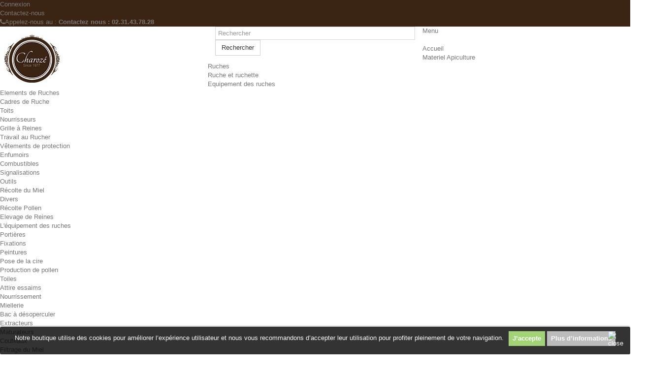

--- FILE ---
content_type: text/html; charset=utf-8
request_url: https://www.charoze.com/materiels/1218-accroche-enfumoir-3760073165040.html
body_size: 10463
content:
<!DOCTYPE HTML>
<!--[if lt IE 7]> <html class="no-js lt-ie9 lt-ie8 lt-ie7" lang="fr-fr"><![endif]-->
<!--[if IE 7]><html class="no-js lt-ie9 lt-ie8 ie7" lang="fr-fr"><![endif]-->
<!--[if IE 8]><html class="no-js lt-ie9 ie8" lang="fr-fr"><![endif]-->
<!--[if gt IE 8]> <html class="no-js ie9" lang="fr-fr"><![endif]-->
<html lang="fr-fr">
	<head>
		<meta charset="utf-8" />
                    <title>Accroche enfumoir : toute la gamme de Materiels sur Beeculture</title>
                            <meta name="description" content="Beeculture, spécialiste de matériel apicole et Materiels. Découvrez notre Accroche enfumoir" />
                                        <meta name="keywords" content="beeculture,vente de accroche enfumoir en ligne et en boutique" />
                    		<meta name="generator" content="PrestaShop" />
		<meta name="robots" content="index,follow" />
		<meta name="viewport" content="width=device-width, minimum-scale=0.25, maximum-scale=1.6, initial-scale=1.0" />
		<meta name="apple-mobile-web-app-capable" content="yes" />
		<link rel="icon" type="image/vnd.microsoft.icon" href="/img/favicon-1.ico?1492177084" />
		<link rel="shortcut icon" type="image/x-icon" href="/img/favicon-1.ico?1492177084" />
														<link rel="stylesheet" href="/themes/default-bootstrap/css/global.css" type="text/css" media="all" />
																<link rel="stylesheet" href="/themes/default-bootstrap/css/autoload/highdpi.css" type="text/css" media="all" />
																<link rel="stylesheet" href="/themes/default-bootstrap/css/autoload/responsive-tables.css" type="text/css" media="all" />
																<link rel="stylesheet" href="/themes/default-bootstrap/css/autoload/uniform.default.css" type="text/css" media="all" />
																<link rel="stylesheet" href="/themes/default-bootstrap/css/product.css" type="text/css" media="all" />
																<link rel="stylesheet" href="/themes/default-bootstrap/css/print.css" type="text/css" media="print" />
																<link rel="stylesheet" href="/js/jquery/plugins/fancybox/jquery.fancybox.css" type="text/css" media="all" />
																<link rel="stylesheet" href="/js/jquery/plugins/bxslider/jquery.bxslider.css" type="text/css" media="all" />
																<link rel="stylesheet" href="/js/jquery/plugins/jqzoom/jquery.jqzoom.css" type="text/css" media="all" />
																<link rel="stylesheet" href="/modules/socialsharing/css/socialsharing.css" type="text/css" media="all" />
																<link rel="stylesheet" href="/themes/default-bootstrap/css/modules/blocklanguages/blocklanguages.css" type="text/css" media="all" />
																<link rel="stylesheet" href="/themes/default-bootstrap/css/modules/blockcontact/blockcontact.css" type="text/css" media="all" />
																<link rel="stylesheet" href="/themes/default-bootstrap/css/modules/blockmyaccountfooter/blockmyaccount.css" type="text/css" media="all" />
																<link rel="stylesheet" href="/themes/default-bootstrap/css/modules/blocknewsletter/blocknewsletter.css" type="text/css" media="all" />
																<link rel="stylesheet" href="/themes/default-bootstrap/css/modules/blocksearch/blocksearch.css" type="text/css" media="all" />
																<link rel="stylesheet" href="/js/jquery/plugins/autocomplete/jquery.autocomplete.css" type="text/css" media="all" />
																<link rel="stylesheet" href="/themes/default-bootstrap/css/modules/blocktags/blocktags.css" type="text/css" media="all" />
																<link rel="stylesheet" href="/themes/default-bootstrap/css/modules/blockuserinfo/blockuserinfo.css" type="text/css" media="all" />
																<link rel="stylesheet" href="/themes/default-bootstrap/css/modules/blockviewed/blockviewed.css" type="text/css" media="all" />
																<link rel="stylesheet" href="/themes/default-bootstrap/css/modules/homefeatured/homefeatured.css" type="text/css" media="all" />
																<link rel="stylesheet" href="/modules/themeconfigurator/css/hooks.css" type="text/css" media="all" />
																<link rel="stylesheet" href="/themes/default-bootstrap/css/modules/blocktopmenu/css/blocktopmenu.css" type="text/css" media="all" />
																<link rel="stylesheet" href="/themes/default-bootstrap/css/modules/blocktopmenu/css/superfish-modified.css" type="text/css" media="all" />
																<link rel="stylesheet" href="/themes/default-bootstrap/css/modules/productcomments/productcomments.css" type="text/css" media="all" />
																<link rel="stylesheet" href="/themes/default-bootstrap/css/modules/mailalerts/mailalerts.css" type="text/css" media="all" />
																<link rel="stylesheet" href="/themes/default-bootstrap/css/product_list.css" type="text/css" media="all" />
														<script type="text/javascript">
var FancyboxI18nClose = 'Fermer';
var FancyboxI18nNext = 'Suivant';
var FancyboxI18nPrev = 'Pr&eacute;c&eacute;dent';
var PS_CATALOG_MODE = true;
var ajaxsearch = true;
var allowBuyWhenOutOfStock = false;
var attribute_anchor_separator = '-';
var attributesCombinations = [];
var availableLaterValue = '';
var availableNowValue = '';
var baseDir = 'https://www.charoze.com/';
var baseUri = 'https://www.charoze.com/';
var blocksearch_type = 'top';
var confirm_report_message = 'Êtes-vous certain de vouloir signaler ce commentaire ?';
var contentOnly = false;
var currency = {"id":1,"name":"Euro","iso_code":"EUR","iso_code_num":"978","sign":"\u20ac","blank":"1","conversion_rate":"1.000000","deleted":"0","format":"2","decimals":"1","active":"1","prefix":"","suffix":" \u20ac","id_shop_list":null,"force_id":false};
var currencyBlank = 1;
var currencyFormat = 2;
var currencyRate = 1;
var currencySign = '€';
var currentDate = '2026-01-22 22:31:09';
var customerGroupWithoutTax = false;
var customizationFields = false;
var customizationId = null;
var default_eco_tax = 0;
var displayList = false;
var displayPrice = 0;
var doesntExist = 'Ce produit n\'existe pas dans cette déclinaison. Vous pouvez néanmoins en sélectionner une autre.';
var doesntExistNoMore = 'Ce produit n\'est plus en stock';
var doesntExistNoMoreBut = 'avec ces options mais reste disponible avec d\'autres options';
var ecotaxTax_rate = 0;
var fieldRequired = 'Veuillez remplir tous les champs, puis enregistrer votre personnalisation';
var groupReduction = 0;
var highDPI = false;
var idDefaultImage = 2039;
var id_lang = 1;
var id_product = 1218;
var img_prod_dir = 'https://www.charoze.com/img/p/';
var img_ps_dir = 'https://www.charoze.com/img/';
var instantsearch = false;
var isGuest = 0;
var isLogged = 0;
var isMobile = false;
var jqZoomEnabled = true;
var mailalerts_already = 'Vous avez déjà une alerte pour ce produit';
var mailalerts_invalid = 'Votre adresse e-mail est invalide';
var mailalerts_placeholder = 'votre@email.com';
var mailalerts_registered = 'Demande de notification enregistrée';
var mailalerts_url_add = 'https://www.charoze.com/module/mailalerts/actions?process=add';
var mailalerts_url_check = 'https://www.charoze.com/module/mailalerts/actions?process=check';
var maxQuantityToAllowDisplayOfLastQuantityMessage = 5;
var minimalQuantity = 1;
var moderation_active = true;
var noTaxForThisProduct = false;
var oosHookJsCodeFunctions = [];
var page_name = 'product';
var placeholder_blocknewsletter = 'Saisissez votre adresse e-mail';
var priceDisplayMethod = 0;
var priceDisplayPrecision = 2;
var productAvailableForOrder = true;
var productBasePriceTaxExcl = 4.166667;
var productBasePriceTaxExcluded = 4.166667;
var productBasePriceTaxIncl = 5;
var productHasAttributes = false;
var productPrice = 5;
var productPriceTaxExcluded = 4.166667;
var productPriceTaxIncluded = 5;
var productPriceWithoutReduction = 5;
var productReference = 'ACOUTILS000271';
var productShowPrice = false;
var productUnitPriceRatio = 0;
var product_fileButtonHtml = 'Ajouter';
var product_fileDefaultHtml = 'Aucun fichier sélectionné';
var product_specific_price = [];
var productcomment_added = 'Votre commentaire a été rajouté!';
var productcomment_added_moderation = 'Votre commentaire a bien été enregistré. Il sera affiché dès qu\'un modérateur l\'aura approuvé.';
var productcomment_ok = 'ok';
var productcomment_title = 'Nouveau commentaire';
var productcomments_controller_url = 'https://www.charoze.com/module/productcomments/default';
var productcomments_url_rewrite = true;
var quantitiesDisplayAllowed = false;
var quantityAvailable = 0;
var quickView = false;
var reduction_percent = 0;
var reduction_price = 0;
var roundMode = 2;
var search_url = 'https://www.charoze.com/recherche';
var secure_key = '10525f7d5996565c630005e87d5dcc69';
var sharing_img = 'https://www.charoze.com/2039/accroche-enfumoir.jpg';
var sharing_name = 'Accroche enfumoir';
var sharing_url = 'https://www.charoze.com/materiels/1218-accroche-enfumoir-3760073165040.html';
var specific_currency = false;
var specific_price = 0;
var static_token = '965ea29b062c5e699c9ba95aaf18295e';
var stock_management = 1;
var taxRate = 20;
var token = '965ea29b062c5e699c9ba95aaf18295e';
var uploading_in_progress = 'Envoi en cours, veuillez patienter...';
var usingSecureMode = true;
</script>

						<script type="text/javascript" src="/js/jquery/jquery-1.11.0.min.js"></script>
						<script type="text/javascript" src="/js/jquery/jquery-migrate-1.2.1.min.js"></script>
						<script type="text/javascript" src="/js/jquery/plugins/jquery.easing.js"></script>
						<script type="text/javascript" src="/js/tools.js"></script>
						<script type="text/javascript" src="/themes/default-bootstrap/js/global.js"></script>
						<script type="text/javascript" src="/themes/default-bootstrap/js/autoload/10-bootstrap.min.js"></script>
						<script type="text/javascript" src="/themes/default-bootstrap/js/autoload/15-jquery.total-storage.min.js"></script>
						<script type="text/javascript" src="/themes/default-bootstrap/js/autoload/15-jquery.uniform-modified.js"></script>
						<script type="text/javascript" src="/themes/default-bootstrap/js/products-comparison.js"></script>
						<script type="text/javascript" src="/js/jquery/plugins/fancybox/jquery.fancybox.js"></script>
						<script type="text/javascript" src="/js/jquery/plugins/jquery.idTabs.js"></script>
						<script type="text/javascript" src="/js/jquery/plugins/jquery.scrollTo.js"></script>
						<script type="text/javascript" src="/js/jquery/plugins/jquery.serialScroll.js"></script>
						<script type="text/javascript" src="/js/jquery/plugins/bxslider/jquery.bxslider.js"></script>
						<script type="text/javascript" src="/themes/default-bootstrap/js/product.js"></script>
						<script type="text/javascript" src="/js/jquery/plugins/jqzoom/jquery.jqzoom.js"></script>
						<script type="text/javascript" src="/modules/socialsharing/js/socialsharing.js"></script>
						<script type="text/javascript" src="/themes/default-bootstrap/js/modules/blocknewsletter/blocknewsletter.js"></script>
						<script type="text/javascript" src="/js/jquery/plugins/autocomplete/jquery.autocomplete.js"></script>
						<script type="text/javascript" src="/themes/default-bootstrap/js/modules/blocksearch/blocksearch.js"></script>
						<script type="text/javascript" src="/themes/default-bootstrap/js/modules/blocktopmenu/js/hoverIntent.js"></script>
						<script type="text/javascript" src="/themes/default-bootstrap/js/modules/blocktopmenu/js/superfish-modified.js"></script>
						<script type="text/javascript" src="/themes/default-bootstrap/js/modules/blocktopmenu/js/blocktopmenu.js"></script>
						<script type="text/javascript" src="/modules/productcomments/js/jquery.rating.pack.js"></script>
						<script type="text/javascript" src="/themes/default-bootstrap/js/modules/mailalerts/mailalerts.js"></script>
						<script type="text/javascript" src="/modules/productcomments/js/jquery.textareaCounter.plugin.js"></script>
						<script type="text/javascript" src="/themes/default-bootstrap/js/modules/productcomments/js/productcomments.js"></script>
							<meta property="og:type" content="product" />
<meta property="og:url" content="https://www.charoze.com/materiels/1218-accroche-enfumoir-3760073165040.html" />
<meta property="og:title" content="Accroche enfumoir : toute la gamme de Materiels sur Beeculture" />
<meta property="og:site_name" content="Charoze" />
<meta property="og:description" content="Beeculture, spécialiste de matériel apicole et Materiels. Découvrez notre Accroche enfumoir" />
<meta property="og:image" content="https://www.charoze.com/2039-large_default/accroche-enfumoir.jpg" />
<meta property="product:pretax_price:amount" content="4.17" />
<meta property="product:pretax_price:currency" content="EUR" />
<meta property="product:price:amount" content="5" />
<meta property="product:price:currency" content="EUR" />
<meta property="product:weight:value" content="0.150000" />
<meta property="product:weight:units" content="kg" />
<script type="text/javascript">
        
    (function (i, s, o, g, r, a, m) {
        i['GoogleAnalyticsObject'] = r;
        i[r] = i[r] || function () {
            (i[r].q = i[r].q || []).push(arguments)
        }, i[r].l = 1 * new Date();
        a = s.createElement(o),
                m = s.getElementsByTagName(o)[0];
        a.async = 1;
        a.src = g;
        m.parentNode.insertBefore(a, m)
    })(window, document, 'script', '//www.google-analytics.com/analytics.js', 'ga');
    

    ga('create', 'UA-58440909-8');

        ga('send', 'pageview');
    
        </script><script type="text/javascript"> 
						var checkCaptchaUrl ="/modules/eicaptcha/eicaptcha-ajax.php";
						var RecaptachKey = "6LfNOkcUAAAAAOVYmW6tH5cqKYbWrPrAB8qrRA_P";
					</script>
					<script src="https://www.google.com/recaptcha/api.js?onload=onloadCallback&render=explicit" async defer></script>
					<script type="text/javascript" src="/modules/eicaptcha//js/eicaptcha-modules.js"></script>
		<link rel="stylesheet" href="//fonts.googleapis.com/css?family=Open+Sans:300,600&amp;subset=latin,latin-ext" type="text/css" media="all" />
		<link href="https://fonts.googleapis.com/css?family=Roboto+Slab:100,300,400" rel="stylesheet">
		<link rel="apple-touch-icon" sizes="57x57" href="/apple-icon-57x57.png">
<link rel="apple-touch-icon" sizes="60x60" href="img/apple-icon-60x60.png">
<link rel="apple-touch-icon" sizes="72x72" href="img/apple-icon-72x72.png">
<link rel="apple-touch-icon" sizes="76x76" href="img/apple-icon-76x76.png">
<link rel="apple-touch-icon" sizes="114x114" href="img/apple-icon-114x114.png">
<link rel="apple-touch-icon" sizes="120x120" href="img/apple-icon-120x120.png">
<link rel="apple-touch-icon" sizes="144x144" href="img/apple-icon-144x144.png">
<link rel="apple-touch-icon" sizes="152x152" href="img/apple-icon-152x152.png">
<link rel="apple-touch-icon" sizes="180x180" href="img/apple-icon-180x180.png">
<link rel="icon" type="image/png" sizes="192x192"  href="img/android-icon-192x192.png">
<link rel="icon" type="image/png" sizes="32x32" href="img/favicon-32x32.png">
<link rel="icon" type="image/png" sizes="96x96" href="img/favicon-96x96.png">
<link rel="icon" type="image/png" sizes="16x16" href="img/favicon-16x16.png">
		<!--[if IE 8]>
		<script src="https://oss.maxcdn.com/libs/html5shiv/3.7.0/html5shiv.js"></script>
		<script src="https://oss.maxcdn.com/libs/respond.js/1.3.0/respond.min.js"></script>
		<![endif]-->
	</head>
	<body id="product" class="product product-1218 product-accroche-enfumoir category-165 category-materiels hide-left-column hide-right-column lang_fr">
					<div id="page">
			<div class="header-container">
				<header id="header">
																										<div class="nav">
							<div class="container">
								<div class="row">
									<nav><!-- Block user information module NAV  -->
<div class="header_user_info">
			<a class="login" href="https://www.charoze.com/mon-compte" rel="nofollow" title="Identifiez-vous">
			Connexion
		</a>
	</div>
<!-- /Block usmodule NAV -->
<!-- Block languages module -->
<!-- /Block languages module -->
<div id="contact-link" >
	<a href="https://www.charoze.com/nous-contacter" title="Contactez-nous">Contactez-nous</a>
</div>
	<span class="shop-phone">
		<i class="icon-phone"></i>Appelez-nous au : <strong>Contactez nous : 02.31.43.78.28</strong>
	</span>
</nav>
								</div>
							</div>
						</div>
										<div>
						<div class="container">
							<div class="row">
								<div id="header_logo">
									<a href="https://www.charoze.com/" title="Charoze">
										<img class="logo img-responsive" src="https://www.charoze.com/img/charoze-logo-14921770821.jpg" alt="Charoze" width="130" height="100"/>
									</a>
								</div>
								<!-- Block search module TOP -->
<div id="search_block_top" class="col-sm-4 clearfix">
	<form id="searchbox" method="get" action="//www.charoze.com/recherche" >
		<input type="hidden" name="controller" value="search" />
		<input type="hidden" name="orderby" value="position" />
		<input type="hidden" name="orderway" value="desc" />
		<input class="search_query form-control" type="text" id="search_query_top" name="search_query" placeholder="Rechercher" value="" />
		<button type="submit" name="submit_search" class="btn btn-default button-search">
			<span>Rechercher</span>
		</button>
	</form>
</div>
<!-- /Block search module TOP -->	<!-- Menu -->
	<div id="block_top_menu" class="sf-contener clearfix col-lg-12">
		<div class="cat-title">Menu</div>
		
		<ul class="sf-menu clearfix menu-content">
					<span class="hasicon menu-icon" style="background: url('http://charoze.gogogo.ovh/themes/ap_cake/img/modules/leobootstrapmenu/icons/icon-home.png') no-repeat; padding-top: 18px; padding-left: 30px; padding-right:30px; padding-bottom:180px;"><span class="menu-title">Accueil</span></span>

			<li><a href="http://www.charoze.com" title="Accueil">Accueil</a></li>
<li><a href="https://www.charoze.com/13-materiel-apiculture" title="Materiel Apiculture">Materiel Apiculture</a><ul><li><a href="https://www.charoze.com/12-ruches" title="Ruches">Ruches</a><ul><li><a href="https://www.charoze.com/16-ruche-et-ruchette" title="Ruche et ruchette">Ruche et ruchette</a></li><li><a href="https://www.charoze.com/43-equipement-des-ruches" title="Equipement des ruches">Equipement des ruches</a></li><li><a href="https://www.charoze.com/31-elements-de-ruches" title="Elements de Ruches">Elements de Ruches</a></li><li><a href="https://www.charoze.com/32-cadres-de-ruche" title="Cadres de Ruche">Cadres de Ruche</a></li><li><a href="https://www.charoze.com/33-toits" title="Toits">Toits</a></li><li><a href="https://www.charoze.com/34-nourrisseurs" title="Nourrisseurs">Nourrisseurs</a></li><li><a href="https://www.charoze.com/35-grille-a-reines" title="Grille à Reines">Grille à Reines</a></li></ul></li><li><a href="https://www.charoze.com/24-travail-au-rucher" title="Travail au Rucher">Travail au Rucher</a><ul><li><a href="https://www.charoze.com/21-vetements-de-protection" title="Vêtements de protection">Vêtements de protection</a></li><li><a href="https://www.charoze.com/23-enfumoirs" title="Enfumoirs">Enfumoirs</a></li><li><a href="https://www.charoze.com/54-combustibles" title="Combustibles">Combustibles</a></li><li><a href="https://www.charoze.com/55-signalisations" title="Signalisations">Signalisations</a></li><li><a href="https://www.charoze.com/56-outils" title="Outils">Outils</a></li><li><a href="https://www.charoze.com/57-recolte-du-miel" title="Récolte du Miel">Récolte du Miel</a></li><li><a href="https://www.charoze.com/89-divers" title="Divers">Divers</a></li><li><a href="https://www.charoze.com/90-recolte-pollen" title="Récolte Pollen">Récolte Pollen</a></li><li><a href="https://www.charoze.com/91-elevage-de-reines" title="Elevage de Reines">Elevage de Reines</a></li></ul></li><li><a href="https://www.charoze.com/42-l-equipement-des-ruches" title="L'équipement des ruches">L'équipement des ruches</a><ul><li><a href="https://www.charoze.com/44-portieres" title="Portières">Portières</a></li><li><a href="https://www.charoze.com/45-fixations" title="Fixations">Fixations</a></li><li><a href="https://www.charoze.com/46-peintures" title="Peintures">Peintures</a></li><li><a href="https://www.charoze.com/47-pose-de-la-cire" title="Pose de la cire">Pose de la cire</a></li><li><a href="https://www.charoze.com/48-production-de-pollen" title="Production de pollen">Production de pollen</a></li><li><a href="https://www.charoze.com/49-toiles" title="Toiles">Toiles</a></li><li><a href="https://www.charoze.com/50-attire-essaims" title="Attire essaims">Attire essaims</a></li><li><a href="https://www.charoze.com/51-nourrissement" title="Nourrissement">Nourrissement</a></li></ul></li><li><a href="https://www.charoze.com/19-miellerie" title="Miellerie">Miellerie</a><ul><li><a href="https://www.charoze.com/85-bac-a-desoperculer" title="Bac à désoperculer">Bac à désoperculer</a></li><li><a href="https://www.charoze.com/25-extracteur" title="Extracteurs">Extracteurs</a></li><li><a href="https://www.charoze.com/58-maturateurs" title="Maturateurs">Maturateurs</a></li><li><a href="https://www.charoze.com/59-couteaux" title="Couteaux">Couteaux</a></li><li><a href="https://www.charoze.com/60-filtrage-du-miel" title="Filtrage du Miel">Filtrage du Miel</a></li><li><a href="https://www.charoze.com/61-stockage" title="Stockage">Stockage</a></li><li><a href="https://www.charoze.com/62-robinetterie" title="Robinetterie">Robinetterie</a></li><li><a href="https://www.charoze.com/64-defigeurs-a-miel" title="Défigeurs à Miel">Défigeurs à Miel</a></li><li><a href="https://www.charoze.com/86-pots-de-verre" title="Pots de verre">Pots de verre</a></li><li><a href="https://www.charoze.com/94-pots-en-plastique" title="Pots en plastique">Pots en plastique</a></li><li><a href="https://www.charoze.com/88-etiquettes" title="Etiquettes">Etiquettes</a></li></ul></li><li><a href="https://www.charoze.com/15-cire" title="La Cire">La Cire</a><ul><li><a href="https://www.charoze.com/26-chaudieres-a-cire" title="Chaudieres à Cire">Chaudieres à Cire</a></li><li><a href="https://www.charoze.com/29-moule-a-cire" title="Moules à Cire">Moules à Cire</a></li><li><a href="https://www.charoze.com/65-pressoirs" title="Pressoirs">Pressoirs</a></li><li><a href="https://www.charoze.com/92-cire" title="Cire en Feuilles">Cire en Feuilles</a></li></ul></li><li><a href="https://www.charoze.com/79-librairie" title="Librairie">Librairie</a></li></ul></li><li><a href="http://www.charoze.com/miel/" title="Miels &amp; confiserie">Miels &amp; confiserie</a></li>
<li><a href="https://www.charoze.com/content/category/2-services" title="Nos Services">Nos Services</a><ul><li><a href="https://www.charoze.com/content/category/13-formations">Formations</a><ul><li ><a href="https://www.charoze.com/content/6-formation-debutant">Formation Débutant</a></li><li ><a href="https://www.charoze.com/content/23-formation-expert">Formation Expert</a></li></ul></li><li><a href="https://www.charoze.com/content/category/17-prestations-domicile">Prestations à domicile</a><ul><li ><a href="https://www.charoze.com/content/28-pose-ruche-en-entreprise">Pose de ruche en entreprise</a></li></ul></li><li><a href="https://www.charoze.com/content/category/27-assistance">Assistance</a><ul><li ><a href="https://www.charoze.com/content/10-location-materiel">Location de matériel</a></li><li ><a href="https://www.charoze.com/content/15-vente-essaim">Vente Essaim d'abeilles</a></li><li ><a href="https://www.charoze.com/content/31-cueilleurs-d-essaims">Cueilleurs d'essaims</a></li></ul></li><li><a href="https://www.charoze.com/content/category/40-parrainage">Parrainage</a></li></ul></li>
<li><a href="http://www.charoze.com/blog/" title="Blog">Blog</a></li>
<li><a href="http://www.charoze.com/blog/nos-magasins/" onclick="return !window.open(this.href);" title="Nos magasins">Nos magasins</a></li>
<li><a href="http://www.charoze.com/blog/foire-aux-questions/" onclick="return !window.open(this.href);" title="Questions a l&rsquo;apiculteur">Questions a l&rsquo;apiculteur</a></li>

					</ul>
	</div>
	<!--/ Menu -->


<style>
	
	.lgcookieslaw_banner {
		display: table;
		width:100%;
		padding:10px;
		position:fixed;
		left:0;
		repeat-x scroll left top;
		background: #000000;
		border-color: #000000;
		border-left: 1px solid #000000;
		border-radius: 3px 3px 3px 3px;
		border-right: 1px solid #000000;
		color: #FFFFFF !important;
		z-index: 9999;
		border-style: solid;
		border-width: 1px;
		margin: 0;
		outline: medium none;
		padding: 3px 8px;
		text-align: center;
		vertical-align: middle;
		text-shadow: 0 0 0 0;
		-webkit-box-shadow: 0px 1px 5px 0px #000000;
		-moz-box-shadow:    0px 1px 5px 0px #000000;
		box-shadow:         0px 1px 5px 0px #000000;
	
	bottom:0;;
	opacity:0.8;
	
	}

	.lgcookieslaw_banner > form
	{
		position:relative;
	}
	.lgcookieslaw_banner > form input.btn.btn-default
	{
		border-color: #8BC954 !important;
		background: #8BC954 !important;
		color: #FFFFFF;
		text-align: center;
		margin-bottom: 8px;
	}

	.lgcookieslaw_banner > form a
	{
		border-color: #acacac;
		background: #acacac;
		color: #FFFFFF;
		margin-bottom: 8px;
		text-align: center;
	}

	.close_banner_btn
	{
		cursor:pointer;
		width:21px;
		height:21px;
		max-width:21px;
	}

</style>
	<script type="text/javascript">
		function closeinfo()
		{
			$('.lgcookieslaw_banner').hide();
		}

	</script>


<div class="lgcookieslaw_banner">
	<form method="post" action="/materiels/1218-accroche-enfumoir-3760073165040.html" name="">
				<div class="clear clearfix" style="display:table; margin:0 auto;">
						<div style="display:table-cell; vertical-align: middle; padding:5px" ><p><span style="font-family: tahoma, arial, helvetica, sans-serif;">Notre boutique utilise des cookies pour améliorer l’expérience utilisateur et nous vous recommandons d’accepter leur utilisation pour profiter pleinement de votre navigation.</span></p></div>
							<div style="display:table-cell; vertical-align: middle; padding:5px">
					<input name="aceptocookies" class="button btn btn-default" type="submit" href="https://www.charoze.com/content/17-utilisation-des-cookies" value="J’accepte" >
					<a class="button btn btn-default" target="17" href="https://www.charoze.com/content/17-utilisation-des-cookies" >Plus d’informations
					</a>
				</div>
			
		</div>
							<div style="position:absolute;top:5px;right:15px;">
				<img src="/modules/lgcookieslaw/views/img/close.png" alt="close" class="close_banner_btn" onclick="closeinfo();">
			</div>
			</form>

</div>
							</div>
						</div>
					</div>
				</header>
			</div>
			<div class="columns-container">
				<div id="columns" class="container">
											
<!-- Breadcrumb -->
<div class="breadcrumb clearfix">
	<a class="home" href="https://www.charoze.com/" title="retour &agrave; Accueil"><i class="icon-home"></i></a>
			<span class="navigation-pipe"> </span>
					<span class="navigation_page"><span itemscope itemtype="http://data-vocabulary.org/Breadcrumb"><a itemprop="url" href="https://www.charoze.com/165-materiels" title="Materiels" ><span itemprop="title">Materiels</span></a></span><span class="navigation-pipe"> </span>Accroche enfumoir</span>
			</div>
<!-- /Breadcrumb -->

					
					<div class="row">
																		<div id="center_column" class="center_column col-xs-12 col-sm-12">
						<div id="slider_row" class="row">
																		</div>
					</div>
	

							<div itemscope itemtype="https://schema.org/Product">
	<meta itemprop="url" content="https://www.charoze.com/materiels/1218-accroche-enfumoir-3760073165040.html">
	<div class="primary_block row">
					<div class="container">
				<div class="top-hr"></div>
			</div>
								<!-- left infos-->
		<div class="pb-left-column col-xs-12 col-sm-4 col-md-5">
			<!-- product img-->
			<div id="image-block" class="clearfix">
																	<span id="view_full_size">
													<a class="jqzoom" title="Accroche enfumoir" rel="gal1" href="https://www.charoze.com/2039-thickbox_default/accroche-enfumoir.jpg">
								<img itemprop="image" src="https://www.charoze.com/2039-large_default/accroche-enfumoir.jpg" title="Accroche enfumoir" alt="Accroche enfumoir"/>
							</a>
											</span>
							</div> <!-- end image-block -->
							<!-- thumbnails -->
				<div id="views_block" class="clearfix hidden">
										<div id="thumbs_list">
						<ul id="thumbs_list_frame">
																																																						<li id="thumbnail_2039" class="last">
									<a href="javascript:void(0);" rel="{gallery: 'gal1', smallimage: 'https://www.charoze.com/2039-large_default/accroche-enfumoir.jpg',largeimage: 'https://www.charoze.com/2039-thickbox_default/accroche-enfumoir.jpg'}" title="Accroche enfumoir">
										<img class="img-responsive" id="thumb_2039" src="https://www.charoze.com/2039-cart_default/accroche-enfumoir.jpg" alt="Accroche enfumoir" title="Accroche enfumoir" height="80" width="80" itemprop="image" />
									</a>
								</li>
																			</ul>
					</div> <!-- end thumbs_list -->
									</div> <!-- end views-block -->
				<!-- end thumbnails -->
								</div> <!-- end pb-left-column -->
		<!-- end left infos-->
		<!-- center infos -->
		<div class="pb-center-column col-xs-12 col-sm-4">
						<h1 itemprop="name">Accroche enfumoir</h1>
			<p id="product_reference">
				<label>R&eacute;f&eacute;rence </label>
				<span class="editable" itemprop="sku" content="ACOUTILS000271">ACOUTILS000271</span>
			</p>
						<p id="product_condition">
				<label>&Eacute;tat : </label>
									<link itemprop="itemCondition" href="https://schema.org/NewCondition"/>
					<span class="editable">Neuf</span>
							</p>
										<div id="short_description_block">
											<div id="short_description_content" class="rte align_justify" itemprop="description"><p>Porte enfumoir, s'adapte sur tous les enfumoirs, se glisse dans le porte lèvre cadre, pour rendre vos mains disponibles.</p></div>
					
											<p class="buttons_bottom_block">
							<a href="javascript:{}" class="button">
								Plus de d&eacute;tails
							</a>
						</p>
										<!---->
				</div> <!-- end short_description_block -->
									<!-- availability or doesntExist -->
			<p id="availability_statut" style="display: none;">
				
				<span id="availability_value" class="label label-danger">Ce produit n&#039;est plus en stock</span>
			</p>
											<p class="warning_inline" id="last_quantities" style="display: none" >Attention : derni&egrave;res pi&egrave;ces disponibles !</p>
						<p id="availability_date" style="display: none;">
				<span id="availability_date_label">Date de disponibilit&eacute;:</span>
				<span id="availability_date_value"></span>
			</p>
			<!-- Out of stock hook -->
			<div id="oosHook">
				<!-- MODULE MailAlerts -->
			<p class="form-group">
			<input type="text" id="oos_customer_email" name="customer_email" size="20" value="votre@email.com" class="mailalerts_oos_email form-control" />
    	</p>
    	<a href="#" title="Prévenez-moi lorsque le produit est disponible" id="mailalert_link" rel="nofollow">Prévenez-moi lorsque le produit est disponible</a>
	<span id="oos_customer_email_result" style="display:none; display: block;"></span>

<!-- END : MODULE MailAlerts -->
			</div>
				<p class="socialsharing_product list-inline no-print">
					<button data-type="twitter" type="button" class="btn btn-default btn-twitter social-sharing">
				<i class="icon-twitter"></i> Tweet
				<!-- <img src="https://www.charoze.com/modules/socialsharing/img/twitter.gif" alt="Tweet" /> -->
			</button>
							<button data-type="facebook" type="button" class="btn btn-default btn-facebook social-sharing">
				<i class="icon-facebook"></i> Partager
				<!-- <img src="https://www.charoze.com/modules/socialsharing/img/facebook.gif" alt="Facebook Like" /> -->
			</button>
							<button data-type="google-plus" type="button" class="btn btn-default btn-google-plus social-sharing">
				<i class="icon-google-plus"></i> Google+
				<!-- <img src="https://www.charoze.com/modules/socialsharing/img/google.gif" alt="Google Plus" /> -->
			</button>
							<button data-type="pinterest" type="button" class="btn btn-default btn-pinterest social-sharing">
				<i class="icon-pinterest"></i> Pinterest
				<!-- <img src="https://www.charoze.com/modules/socialsharing/img/pinterest.gif" alt="Pinterest" /> -->
			</button>
			</p>
 
<div id="product_comments_block_extra" class="no-print" itemprop="aggregateRating" itemscope itemtype="https://schema.org/AggregateRating">
	
	<ul class="comments_advices">
							<li>
				<a class="open-comment-form" href="#new_comment_form">
					Donnez votre avis
				</a>
			</li>
			</ul>
</div>
<!--  /Module ProductComments -->
							<!-- usefull links-->
				<ul id="usefull_link_block" class="clearfix no-print">
										<li class="print">
						<a href="javascript:print();">
							Imprimer
						</a>
					</li>
				</ul>
					</div>
		<!-- end center infos-->
		<!-- pb-right-column-->
		<div class="pb-right-column col-xs-12 col-sm-4 col-md-3">
						<!-- add to cart form-->
			<form id="buy_block" action="https://www.charoze.com/panier" method="post">
				<!-- hidden datas -->
				<p class="hidden">
					<input type="hidden" name="token" value="965ea29b062c5e699c9ba95aaf18295e" />
					<input type="hidden" name="id_product" value="1218" id="product_page_product_id" />
					<input type="hidden" name="add" value="1" />
					<input type="hidden" name="id_product_attribute" id="idCombination" value="" />
				</p>
				<div class="box-info-product">
					<div class="content_prices clearfix">
						 
						
                        
						<div class="clear"></div>
					</div> <!-- end content_prices -->
					<div class="product_attributes clearfix">
						<!-- quantity wanted -->
												<!-- minimal quantity wanted -->
						<p id="minimal_quantity_wanted_p" style="display: none;">
							La quantit&eacute; minimale pour pouvoir commander ce produit est <b id="minimal_quantity_label">1</b>
						</p>
											</div> <!-- end product_attributes -->
					<div class="box-cart-bottom">
						<div class="unvisible">
							<p id="add_to_cart" class="buttons_bottom_block no-print">
								<button type="submit" name="Submit" class="exclusive">
									<span>Ajouter au panier</span>
								</button>
							</p>
						</div>
											</div> <!-- end box-cart-bottom -->
				</div> <!-- end box-info-product -->
			</form>
					</div> <!-- end pb-right-column-->
	</div> <!-- end primary_block -->
								<!-- More info -->
			<section class="page-product-box">
				<h3 class="page-product-heading">En savoir plus</h3>
				<!-- full description -->
				<div  class="rte"><p>Pour obtenir du bon miel, il est primordial d'être bien équipé. Ainsi, ce porte-enfumoir vous simplifiera la vie en vous libérant les mains. Il se glisse facilement dans le porte lève cadre, vendu séparément sous la référence 5002, et est compatible avec tous les types d'enfumoirs. Fini d'être encombré !</p></div>
			</section>
			<!--end  More info -->
						<!--HOOK_PRODUCT_TAB -->
		<section class="page-product-box">
			
<h3 id="#idTab5" class="idTabHrefShort page-product-heading">Avis</h3> 
			<div id="idTab5">
	<div id="product_comments_block_tab">
								<p class="align_center">
				<a id="new_comment_tab_btn" class="btn btn-default button button-small open-comment-form" href="#new_comment_form">
					<span>Soyez le premier à donner votre avis !</span>
				</a>
			</p>
						</div> <!-- #product_comments_block_tab -->
</div>

<!-- Fancybox -->
<div style="display: none;">
	<div id="new_comment_form">
		<form id="id_new_comment_form" action="#">
			<h2 class="page-subheading">
				Donnez votre avis
			</h2>
			<div class="row">
									<div class="product clearfix  col-xs-12 col-sm-6">
						<img src="https://www.charoze.com/2039-medium_default/accroche-enfumoir.jpg" height="125" width="125" alt="Accroche enfumoir" />
						<div class="product_desc">
							<p class="product_name">
								<strong>Accroche enfumoir</strong>
							</p>
							<p>Porte enfumoir, s'adapte sur tous les enfumoirs, se glisse dans le porte lèvre cadre, pour rendre vos mains disponibles.</p>
						</div>
					</div>
								<div class="new_comment_form_content col-xs-12 col-sm-6">
					<div id="new_comment_form_error" class="error" style="display: none; padding: 15px 25px">
						<ul></ul>
					</div>
											<ul id="criterions_list">
													<li>
								<label>Avis:</label>
								<div class="star_content">
									<input class="star not_uniform" type="radio" name="criterion[1]" value="1" />
									<input class="star not_uniform" type="radio" name="criterion[1]" value="2" />
									<input class="star not_uniform" type="radio" name="criterion[1]" value="3" />
									<input class="star not_uniform" type="radio" name="criterion[1]" value="4" checked="checked" />
									<input class="star not_uniform" type="radio" name="criterion[1]" value="5" />
								</div>
								<div class="clearfix"></div>
							</li>
												</ul>
										<label for="comment_title">
						Titre : <sup class="required">*</sup>
					</label>
					<input id="comment_title" name="title" type="text" value=""/>
					<label for="content">
						Commentaire : <sup class="required">*</sup>
					</label>
					<textarea id="content" name="content"></textarea>
											<label>
							Votre nom : <sup class="required">*</sup>
						</label>
						<input id="commentCustomerName" name="customer_name" type="text" value=""/>
										<div id="new_comment_form_footer">
						<input id="id_product_comment_send" name="id_product" type="hidden" value='1218' />
						<p class="fl required"><sup>*</sup> Champs requis</p>
						<p class="fr">
							<button id="submitNewMessage" name="submitMessage" type="submit" class="btn button button-small">
								<span>ENVOYER</span>
							</button>&nbsp;
							OU&nbsp;
							<a class="closefb" href="#">
								Annuler
							</a>
						</p>
						<div class="clearfix"></div>
					</div> <!-- #new_comment_form_footer -->
				</div>
			</div>
		</form><!-- /end new_comment_form_content -->
	</div>
</div>
<!-- End fancybox -->

		</section>
		<!--end HOOK_PRODUCT_TAB -->
						<!-- description & features -->
											</div> <!-- itemscope product wrapper -->
 
					</div><!-- #center_column -->
										</div><!-- .row -->
				</div><!-- #columns -->
			</div><!-- .columns-container -->
							<!-- Footer -->
				<div class="footer-container">
					<footer id="footer"  class="container">
						<div class="row"><!-- Block Newsletter module-->
<div id="newsletter_block_left" class="block">
	<h4>Lettre d'informations</h4>
	<div class="block_content">
		<form action="//www.charoze.com/" method="post">
			<div class="form-group" >
				<input class="inputNew form-control grey newsletter-input" id="newsletter-input" type="text" name="email" size="18" value="Saisissez votre adresse e-mail" />
                <button type="submit" name="submitNewsletter" class="btn btn-default button button-small">
                    <span>ok</span>
                </button>
				<input type="hidden" name="action" value="0" />
			</div>
		</form>
	</div>
    
</div>
<!-- /Block Newsletter module-->
<section id="social_block" class="pull-right">
	<ul>
					<li class="facebook">
				<a class="_blank" href="https://www.facebook.com/beeculture.fr">
					<span>Facebook</span>
				</a>
			</li>
							<li class="twitter">
				<a class="_blank" href="https://twitter.com/beeculture_fr">
					<span>Twitter</span>
				</a>
			</li>
				                	<li class="youtube">
        		<a class="_blank" href="https://www.youtube.com/channel/UCpKsKsHA2znPeUh5igrihXg">
        			<span>YouTube</span>
        		</a>
        	</li>
                        	<li class="google-plus">
        		<a class="_blank" href="https://plus.google.com/u/0/108377829891771889237/posts" rel="publisher">
        			<span>Google Plus</span>
        		</a>
        	</li>
                                        	<li class="instagram">
        		<a class="_blank" href="https://instagram.com/beeculture.fr/">
        			<span>Instagram</span>
        		</a>
        	</li>
        	</ul>
    <h4>Nous suivre</h4>
</section>
<div class="clearfix"></div>
	<!-- Block CMS module footer -->
	<section class="footer-block col-xs-12 col-sm-2" id="block_various_links_footer">
		<h4>Informations</h4>
		<ul class="toggle-footer">
									<li class="item">
				<a href="https://www.charoze.com/nouveaux-produits" title="Nouveaux produits">
					Nouveaux produits
				</a>
			</li>
															<li class="item">
				<a href="https://www.charoze.com/nous-contacter" title="Contactez-nous">
					Contactez-nous
				</a>
			</li>
															<li class="item">
						<a href="https://www.charoze.com/content/2-mentions-legales" title="Mentions légales">
							Mentions légales
						</a>
					</li>
																<li class="item">
						<a href="https://www.charoze.com/content/3-cgv" title="CGV">
							CGV
						</a>
					</li>
																<li class="item">
						<a href="https://www.charoze.com/content/4-magasin-apiculture-caen" title="Magasin Apiculture Caen">
							Magasin Apiculture Caen
						</a>
					</li>
																<li class="item">
						<a href="https://www.charoze.com/content/24-livraison" title="Livraison">
							Livraison
						</a>
					</li>
																				<li>
				<a href="https://www.charoze.com/plan-site" title="sitemap">
					sitemap
				</a>
			</li>
					</ul>
		
	</section>
		<!-- /Block CMS module footer -->
<!-- Block myaccount module -->
<section class="footer-block col-xs-12 col-sm-4">
	<h4><a href="https://www.charoze.com/mon-compte" title="Gérer mon compte client" rel="nofollow">Mon compte</a></h4>
	<div class="block_content toggle-footer">
		<ul class="bullet">
			<li><a href="https://www.charoze.com/historique-commandes" title="Mes commandes" rel="nofollow">Mes commandes</a></li>
						<li><a href="https://www.charoze.com/avoirs" title="Mes avoirs" rel="nofollow">Mes avoirs</a></li>
			<li><a href="https://www.charoze.com/adresses" title="Mes adresses" rel="nofollow">Mes adresses</a></li>
			<li><a href="https://www.charoze.com/identite" title="Gérer mes informations personnelles" rel="nofollow">Mes informations personnelles</a></li>
			<li><a href="https://www.charoze.com/reduction" title="Mes bons de réduction" rel="nofollow">Mes bons de réduction</a></li>			
            		</ul>
	</div>
</section>
<!-- /Block myaccount module -->
<!-- MODULE Block contact infos -->
<section id="block_contact_infos" class="footer-block col-xs-12 col-sm-4">
	<div>
        <h4>Informations sur votre boutique</h4>
        <ul class="toggle-footer">
                        	<li>
            		<i class="icon-map-marker"></i>Charozé, 14 Rue Charles Coulomb
14120 MONDEVILLE
France            	</li>
                                    	<li>
            		<i class="icon-phone"></i>Appelez-nous au : 
            		<span>02.31.43.78.28</span>
            	</li>
                                    	<li>
            		<i class="icon-envelope-alt"></i>E-mail : 
            		<span><a href="&#109;&#97;&#105;&#108;&#116;&#111;&#58;%63%6f%6e%74%61%63%74@%63%68%61%72%6f%7a%65.%63%6f%6d" >&#x63;&#x6f;&#x6e;&#x74;&#x61;&#x63;&#x74;&#x40;&#x63;&#x68;&#x61;&#x72;&#x6f;&#x7a;&#x65;&#x2e;&#x63;&#x6f;&#x6d;</a></span>
            	</li>
                    </ul>
    </div>
</section>
<!-- /MODULE Block contact infos -->
</div>
					</footer>
				</div><!-- #footer -->
					</div><!-- #page -->
</body></html>

--- FILE ---
content_type: text/plain
request_url: https://www.google-analytics.com/j/collect?v=1&_v=j102&a=867092328&t=pageview&_s=1&dl=https%3A%2F%2Fwww.charoze.com%2Fmateriels%2F1218-accroche-enfumoir-3760073165040.html&ul=en-us%40posix&dt=Accroche%20enfumoir%20%3A%20toute%20la%20gamme%20de%20Materiels%20sur%20Beeculture&sr=1280x720&vp=1280x720&_u=IEBAAAABAAAAAC~&jid=237872817&gjid=1426819280&cid=1648989949.1769117471&tid=UA-58440909-8&_gid=1707846132.1769117471&_r=1&_slc=1&z=640693486
body_size: -450
content:
2,cG-0CMC9J1KVB